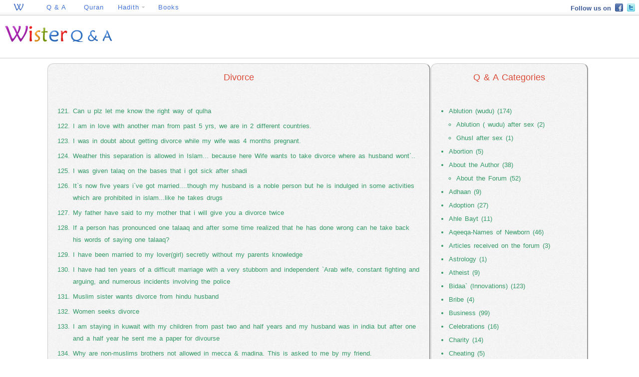

--- FILE ---
content_type: text/html; charset=UTF-8
request_url: https://gowister.com/islam-qa-32-7.html
body_size: 5913
content:
 
 
<!DOCTYPE html PUBLIC "-//W3C//DTD XHTML 1.0 Strict//EN" "http://www.w3.org/TR/xhtml1/DTD/xhtml1-strict.dtd">
<html xmlns="http://www.w3.org/1999/xhtml">
<head>
<meta name="viewport" content="width=device-width, initial-scale=1.0" />
<meta http-equiv="content-language" content="en"/>
<meta http-equiv="Content-Type" content="text/html; charset=utf-8" />

<meta name="description" content="Divorce - Encyclopedia of real Islamic question and answers, answered by renowed scholars in the light of Quran and Hadith"/>
<meta name="keywords" content="divorce, islamic questions and answers, islamic qa, searchable"/>

<meta name="Charset" content="UTF-8"/> 
<meta name="Distribution" content="Global"/>
<meta name="Rating" content="General"/>

<meta property="og:image" content="http://gowister.com/assets/images/wisterqa.png" />
<meta property="og:url" content="http://gowister.com/islam-qa-32-7.html" />
<meta property="og:title" content="Divorce - Encyclopedia of searchable Islamic Q & A" />
<meta property="og:description" content="Divorce - Encyclopedia of real Islamic question and answers, answered by renowed scholars in the light of Quran and Hadith" />

<link rel="stylesheet" href="assets/css/topics_2.0.0.css" type="text/css">
<link rel="stylesheet" href="assets/css/menu_2.0.0.css" type="text/css">
<link rel="shortcut icon" href="assets/images/wistericon_v1.0.ico">

<script type="text/javascript" src="assets/js/mmenu.js"></script>

<!-- Global site tag (gtag.js) - Google Analytics -->
<!--
<script async src="https://www.googletagmanager.com/gtag/js?id=UA-129772260-1"></script>
<script>
  window.dataLayer = window.dataLayer || [];
  function gtag(){dataLayer.push(arguments);}
  gtag('js', new Date());

  gtag('config', 'UA-129772260-1');
</script>
-->

<!-- Google tag (gtag.js) -->
<script async src="https://www.googletagmanager.com/gtag/js?id=G-WR0HCXFDCY"></script>
<script>
  window.dataLayer = window.dataLayer || [];
  function gtag(){dataLayer.push(arguments);}
  gtag('js', new Date());

  gtag('config', 'G-WR0HCXFDCY');
</script>


<!--<script async src="//pagead2.googlesyndication.com/pagead/js/adsbygoogle.js"></script>-->
<!--<script>-->
<!--     (adsbygoogle = window.adsbygoogle || []).push({-->
<!--          google_ad_client: "ca-pub-5821889930868493",-->
<!--          enable_page_level_ads: true-->
<!--     });-->
<!--</script>-->

<title>Divorce - Encyclopedia of searchable Islamic Q & A - Gowister.com</title>

</head>
<body>
<div id="page">
<ul id="topbar" class="topbar">
<li class="topmenuitem"><a href="https://gowister.com/"><img src="https://gowister.com/assets/images/wisterlogo.png" border="0"></a></li>
<li class="topmenuitem"><a href="https://gowister.com/islam-qa.html">Q & A</a></li>

<!-- <li class="topmenuitem1"><a href="https://gowister.com/islam-qa.html">Q & A&nbsp;<img src="https://gowister.com/assets/images/more.gif" border="0"></a>
<div class="frame">
<div class="menuholder">&nbsp;</div>
<ul class="submenu">
<li class="spaceholder">&nbsp;</li>
<li class="submenuitem"><a href="https://gowister.com/islam-qa.html">Q & A</a></li>
<li class="submenuitem"><a href="https://gowister.com/askqa.html">Ask a Question</a></li>
<li class="spaceholder">&nbsp;</li>
</ul>
<div id="menushadow">&nbsp;</div>
</div>
</li> -->

<li class="topmenuitem"><a href="https://gowister.com/holyquran.html">Quran</a></li>
<li class="topmenuitem1"><a>Hadith&nbsp;<img src="https://gowister.com/assets/images/more.gif" border="0"></a>
<div class="frame">
<div class="menuholder">&nbsp;</div>
<ul class="submenu">
<li class="spaceholder">&nbsp;</li>
<li class="submenuitem"><a href="https://gowister.com/hadith/">Kutub as-Sittah</a></li>
<!-- <li class="submenuitem"><a href="https://gowister.com/sahihbukhari.html">Sahih Bukhari</a></li>
<li class="submenuitem"><a href="https://gowister.com/sahihmuslim.html">Sahih Muslim</a></li> -->
<li class="spaceholder">&nbsp;</li>
</ul>
<div id="menushadow">&nbsp;</div>
</div>
</li>
<li class="topmenuitem"><a href="https://gowister.com/books/">Books</a></li>
<!-- <li class="topmenuitem" style="padding-left:10px;padding-right:10px;"><a href="https://comparativereligion.gowister.com">Comparative Religion</a></li> -->
<!-- <li class="topmenuitem"><a href="">Videos</a></li> -->
<li class="menuicon"><a href="https://twitter.com/gowister" target="_blank"><img border="0" src="https://gowister.com/assets/images/twitter.jpg"></a></li>
<li class="menuicon"><a href="https://www.facebook.com/gowister" target="_blank"><img border="0" src="https://gowister.com/assets/images/facebook.jpg"></a></li>
<li class="menutext">Follow us on</li>
</ul>
</div>
<div id="mmenubar" class="mmenubar">
	<div class="mmenubar-inner">
		<div class="mmenubar-container">
			<button type="button" class="menubtn" onClick="Javascript:showHideMenu();">
				<span class="menubtn-icon"></span>
				<span class="menubtn-icon"></span>
				<span class="menubtn-icon" style="margin-bottom: 0px;"></span>
			</button>
			<a class="brand" style="text-decoration:none;" href="https://gowister.com/">&nbsp;<i style="border:0px solid red;background-image: url('https://gowister.com/assets/images//iconswhite.png');background-position: 0px -20px;background-repeat: no-repeat;">&nbsp;&nbsp;&nbsp;</i>&nbsp;</a>
			<div id="mmenu" style="border:0px solid red;clear:both;margin:0;padding:10px 0 10px 0;">
				<ul>
					<li><a href="https://gowister.com/">Home</a></li>
					<li><a href="https://gowister.com/islam-qa.html">Q & A</a></li>

					<!-- <li onClick="Javascript:ddmenutoggle(this);">
						<a href="#">Q & A&nbsp;&nbsp;<i>&nbsp;&nbsp;&nbsp;</i></a>
						<ul>
							<li><a href="https://gowister.com/islam-qa.html">Q & A</a></li>
							<li><a href="https://gowister.com/askqa.html">Ask a Question</a></li>
						</ul>
					</li> -->
					<li><a href="https://gowister.com/holyquran.html">Quran</a></li>
					<li onClick="Javascript:ddmenutoggle(this);">
						<a href="#">Hadith&nbsp;&nbsp;<i>&nbsp;&nbsp;&nbsp;</i></a>
						<ul>
							<li><a href="https://gowister.com/hadith/">Kutub as-Sittah</a></li>
							<!-- <li><a href="https://gowister.com/sahihbukhari.html">Sahih Bukhari</a></li> -->
							<!-- <li><a href="https://gowister.com/sahihmuslim.html">Sahih Muslim</a></li> -->
						</ul>
					</li>
					<li><a href="https://gowister.com/books/">Books</a></li>
					<li><a href="https://comparativereligion.gowister.com">Comparative Religion</a></li>
				</ul>
				<div style="color:#999;cursor:default;">Follow us on&nbsp;
				<a href="https://www.facebook.com/gowister" target="_blank"><img border="0" src="https://gowister.com/assets/images/facebook.png"></a>&nbsp;
				<a href="https://twitter.com/gowister" target="_blank"><img border="0" src="https://gowister.com/assets/images/twitter.jpg"></a>&nbsp;&nbsp;&nbsp;</div>
			</div><!--/.nav-collapse -->
		</div>
	</div>
</div><div id="pgframe">
	<div id="pghead"><img id="headimg" border="0" title="Wisdom towards ethics & righteousness" src="assets/images/wisterqa.png"></div>
	<div id="pgbody">

<!--<script async src="//pagead2.googlesyndication.com/pagead/js/adsbygoogle.js"></script>-->
<!-- IH-CA-QA-TD -->
<!--<ins class="adsbygoogle"-->
<!--     style="display:block"-->
<!--     data-ad-client="ca-pub-5821889930868493"-->
<!--     data-ad-slot="9633889270"-->
<!--     data-ad-format="auto"-->
<!--     data-full-width-responsive="true"></ins>-->
<!--<script>-->
<!--(adsbygoogle = window.adsbygoogle || []).push({});-->
<!--</script></br>-->

	<div id="leftdv"><div style="border:0px solid;padding:0;">

	<div id="queshd">Divorce</div>
	<div id="clink"><input id="cbtn" type="button" value="Categories" onClick="Javascript:showC();"></div><br>
	<ol id="queslist" start="121">
	 
				<li><a href="islam-answer-4665.html" class="ques">Can u plz let me know the right way of qulha</a></li>
							<li><a href="islam-answer-4616.html" class="ques">I am in love with another man from past 5 yrs, we are in 2 different countries.</a></li>
							<li><a href="islam-answer-4566.html" class="ques">I was in doubt about getting divorce while my wife was 4 months pregnant.</a></li>
							<li><a href="islam-answer-4436.html" class="ques">Weather this separation is allowed in Islam... because here Wife wants to take divorce where as husband wont`..</a></li>
							<li><a href="islam-answer-4433.html" class="ques">I was given talaq on the bases that i got sick after shadi</a></li>
							<li><a href="islam-answer-4193.html" class="ques">It`s now five years i`ve got married....though my husband is a noble person but he is indulged in some activities which are prohibited in islam...like he takes drugs</a></li>
							<li><a href="islam-answer-4126.html" class="ques">My father have said to my mother that i will give you a divorce twice</a></li>
							<li><a href="islam-answer-4098.html" class="ques">If a person has pronounced one talaaq and after some time realized that he has done wrong can he take back his words of saying one talaaq?</a></li>
							<li><a href="islam-answer-4048.html" class="ques">I have been married to my lover(girl) secretly without my parents knowledge</a></li>
							<li><a href="islam-answer-4027.html" class="ques">I have had ten years of a difficult marriage with a very stubborn and independent `Arab wife, constant fighting and arguing, and numerous incidents involving the police</a></li>
							<li><a href="islam-answer-3791.html" class="ques">Muslim sister wants divorce from hindu husband</a></li>
							<li><a href="islam-answer-3785.html" class="ques">Women seeks divorce</a></li>
							<li><a href="islam-answer-3771.html" class="ques">I am staying in kuwait with my children from past two and half years and my husband was in india but after one and a half year he sent me a paper for divourse</a></li>
							<li><a href="islam-answer-3764.html" class="ques">Why are non-muslims brothers not allowed in mecca & madina. This is asked to me by my friend.</a></li>
							<li><a href="islam-answer-3750.html" class="ques">I heard that a man can divorce only 3 women in his life. Is that true?</a></li>
							<li><a href="islam-answer-3656.html" class="ques">After few minutes, i say again word TALAK 3 times in front of her Parents</a></li>
							<li><a href="islam-answer-3642.html" class="ques">I have been married to my husband for eleven years and for the past two years we have been having marital problems.From that time i have been in and out of the marraige since then.</a></li>
							<li><a href="islam-answer-3641.html" class="ques">My brother-in-law`s (BIL) (wife`s brother) marriage is in trouble, (Marriage is 2 year old, they now have a baby 8 mnths old).</a></li>
							<li><a href="islam-answer-3522.html" class="ques">What is `kafar`aa for Talaaq</a></li>
							<li><a href="islam-answer-3500.html" class="ques">I want to ask if a husband without intention of giving divorce but just to fear his wife and her family members if he says that he will give divorce to his wife and if he mailed three times that he wants to give divorce,but didnt used the word "talaaq"</a></li>
			 
	</ol>


				<ul id="pagination">
			<a href="islam-qa-32-6.html" class="pga"><li class="pgli"><div class="pgdv pgdvp pgtion">Previous</div></li></a><a href="islam-qa-32-2.html" class="pga"><li class="pgli"><div class="pgdv pgdvr pgtion">2</div></li></a><a href="islam-qa-32-3.html" class="pga"><li class="pgli"><div class="pgdv pgdvr pgtion">3</div></li></a><a href="islam-qa-32-4.html" class="pga"><li class="pgli"><div class="pgdv pgdvr pgtion">4</div></li></a><a href="islam-qa-32-5.html" class="pga"><li class="pgli"><div class="pgdv pgdvr pgtion">5</div></li></a><a href="islam-qa-32-6.html" class="pga"><li class="pgli"><div class="pgdv pgdvr pgtion">6</div></li></a><li class="pgli"><div class="pgdvinactive pgdvr">7</div></li><a href="islam-qa-32-8.html" class="pga"><li class="pgli"><div class="pgdv pgdvr pgtion">8</div></li></a><a href="islam-qa-32-9.html" class="pga"><li class="pgli"><div class="pgdv pgdvr pgtion">9</div></li></a><a href="islam-qa-32-10.html" class="pga"><li class="pgli"><div class="pgdv pgdvr pgtion">10</div></li></a><a href="islam-qa-32-8.html" class="pga"><li class="pgli"><div class="pgdv pgdvn pgtion">Next</div></li></a>			</ul>
			
<!--<script async src="//pagead2.googlesyndication.com/pagead/js/adsbygoogle.js"></script>-->
<!-- IH-CA-QA-TD -->
<!--<ins class="adsbygoogle"-->
<!--     style="display:block"-->
<!--     data-ad-client="ca-pub-5821889930868493"-->
<!--     data-ad-slot="9633889270"-->
<!--     data-ad-format="auto"-->
<!--     data-full-width-responsive="true"></ins>-->
<!--<script>-->
<!--(adsbygoogle = window.adsbygoogle || []).push({});-->
<!--</script>-->

	<br><br><br>
	</div></div>
	<div id="sepdv1" style="width:1px;max-width:1px;min-width:1px;float:left;">&nbsp;</div>
	<div id="rightdv"><div style="border:0px solid;padding:0;">
	<div id="queshd">Q & A Categories</div>
	<div id="qlink"><input id="cbtn" type="button" value="Questions" onClick="Javascript:showQ();"></div><br>
<ul id="topiclist">
 
			<li><a href="islam-qa-6.html">Ablution (wudu) (174)</a></li>
					<li id="topicsublist"><a href="islam-qa-130.html">Ablution ( wudu) after sex (2)</a></li>
					<li id="topicsublist"><a href="islam-qa-131.html">Ghusl after sex (1)</a></li>
					<li><a href="islam-qa-7.html">Abortion (5)</a></li>
					<li><a href="islam-qa-8.html">About the Author (38)</a></li>
					<li id="topicsublist"><a href="islam-qa-9.html">About the Forum (52)</a></li>
					<li><a href="islam-qa-10.html">Adhaan (9)</a></li>
					<li><a href="islam-qa-11.html">Adoption (27)</a></li>
					<li><a href="islam-qa-12.html">Ahle Bayt (11)</a></li>
					<li><a href="islam-qa-15.html">Aqeeqa-Names of Newborn (46)</a></li>
					<li><a href="islam-qa-16.html">Articles received on the forum (3)</a></li>
					<li><a href="islam-qa-17.html">Astrology (1)</a></li>
					<li><a href="islam-qa-18.html">Atheist (9)</a></li>
					<li><a href="islam-qa-19.html">Bidaa` (Innovations) (123)</a></li>
					<li><a href="islam-qa-20.html">Bribe (4)</a></li>
					<li><a href="islam-qa-21.html">Business (99)</a></li>
					<li><a href="islam-qa-22.html">Celebrations (16)</a></li>
					<li><a href="islam-qa-23.html">Charity (14)</a></li>
					<li><a href="islam-qa-24.html">Cheating (5)</a></li>
					<li><a href="islam-qa-25.html">Christians and Jews (People of the Book) (43)</a></li>
					<li><a href="islam-qa-27.html">Companions of the Prophet (36)</a></li>
					<li><a href="islam-qa-28.html">Curse (3)</a></li>
					<li><a href="islam-qa-29.html">Custody (7)</a></li>
					<li><a href="islam-qa-30.html">Da`waah (Invitation to Islam) (45)</a></li>
					<li><a href="islam-qa-31.html">Death (139)</a></li>
					<li><a href="islam-qa-32.html">Divorce (195)</a></li>
					<li id="topicsublist"><a href="islam-qa-33.html">Divorce by woman (Khula) (17)</a></li>
					<li id="topicsublist"><a href="islam-qa-35.html">Divorce-Custody (4)</a></li>
					<li id="topicsublist"><a href="islam-qa-34.html">Divorce- Intentions (5)</a></li>
					<li><a href="islam-qa-36.html">Dreams (71)</a></li>
					<li><a href="islam-qa-37.html">Dress code (72)</a></li>
					<li><a href="islam-qa-38.html">Duaa-Supplication-Tasbi (250)</a></li>
					<li><a href="islam-qa-39.html">Eid Festival (28)</a></li>
					<li><a href="islam-qa-40.html">Employment (11)</a></li>
					<li><a href="islam-qa-41.html">Fate-Destiny-Qadr (8)</a></li>
					<li><a href="islam-qa-42.html">Gold (8)</a></li>
					<li><a href="islam-qa-43.html">Good Deeds (6)</a></li>
					<li><a href="islam-qa-44.html">Guidance (693)</a></li>
					<li id="topicsublist"><a href="islam-qa-46.html">Guidance-help (8)</a></li>
					<li id="topicsublist"><a href="islam-qa-45.html">Guidance-Evil eye (3)</a></li>
					<li><a href="islam-qa-47.html">Hadiths (105)</a></li>
					<li><a href="islam-qa-48.html">Hajj-Umrah (189)</a></li>
					<li><a href="islam-qa-49.html">Halaal & Haraam (250)</a></li>
					<li><a href="islam-qa-13.html">Halal & Haraam -Alcohol (14)</a></li>
					<li><a href="islam-qa-50.html">Hijab (14)</a></li>
					<li><a href="islam-qa-51.html">History of Islam (45)</a></li>
					<li><a href="islam-qa-52.html">Homosexual (3)</a></li>
					<li><a href="islam-qa-53.html">Hygine & Health (95)</a></li>
					<li><a href="islam-qa-54.html">Iddah (12)</a></li>
					<li><a href="islam-qa-57.html">Imams (25)</a></li>
					<li id="topicsublist"><a href="islam-qa-55.html">Imam Ali(r.a.) (23)</a></li>
					<li id="topicsublist"><a href="islam-qa-56.html">Imam Hussain (r.a.) (10)</a></li>
					<li><a href="islam-qa-59.html">Interest (Riba) (185)</a></li>
					<li id="topicsublist"><a href="islam-qa-58.html">Insurance (5)</a></li>
					<li><a href="islam-qa-60.html">Islam & Science (26)</a></li>
					<li id="topicsublist"><a href="islam-qa-63.html">Islamic laws (176)</a></li>
					<li id="topicsublist"><a href="islam-qa-62.html">Islamic Books (11)</a></li>
					<li id="topicsublist"><a href="islam-qa-61.html">Islam & Terrorism (20)</a></li>
					<li><a href="islam-qa-65.html">Islamic Laws-Inheritance (58)</a></li>
					<li><a href="islam-qa-66.html">Islamic Sites (2)</a></li>
					<li><a href="islam-qa-67.html">Istakhara (6)</a></li>
					<li><a href="islam-qa-68.html">Jihad (33)</a></li>
					<li><a href="islam-qa-69.html">Jinns (9)</a></li>
					<li><a href="islam-qa-70.html">Jokes (1)</a></li>
					<li><a href="islam-qa-71.html">Loans (14)</a></li>
					<li><a href="islam-qa-72.html">Lottery (3)</a></li>
					<li><a href="islam-qa-73.html">Magic (18)</a></li>
					<li><a href="islam-qa-74.html">Marriage (749)</a></li>
					<li id="topicsublist"><a href="islam-qa-77.html">Marriage-Widow (4)</a></li>
					<li id="topicsublist"><a href="islam-qa-76.html">Marriage-Mehr (18)</a></li>
					<li id="topicsublist"><a href="islam-qa-75.html">Marriage & rapist (2)</a></li>
					<li><a href="islam-qa-78.html">Meanings (276)</a></li>
					<li><a href="islam-qa-79.html">Medicine (5)</a></li>
					<li><a href="islam-qa-80.html">Moharram & Matam (20)</a></li>
					<li><a href="islam-qa-81.html">Mosque (24)</a></li>
					<li><a href="islam-qa-82.html">Music (6)</a></li>
					<li><a href="islam-qa-103.html">New Muslims Revert (24)</a></li>
					<li><a href="islam-qa-83.html">Nikaah (11)</a></li>
					<li><a href="islam-qa-84.html">Non-Muslims Questions (28)</a></li>
					<li><a href="islam-qa-85.html">Oath (16)</a></li>
					<li><a href="islam-qa-86.html">Opinion of Brothers (86)</a></li>
					<li><a href="islam-qa-87.html">Other Questions (600)</a></li>
					<li><a href="islam-qa-88.html">Paradise (17)</a></li>
					<li><a href="islam-qa-89.html">Pilgrimage (8)</a></li>
					<li><a href="islam-qa-90.html">Pillars of Islam (6)</a></li>
					<li><a href="islam-qa-91.html">Politics (4)</a></li>
					<li><a href="islam-qa-92.html">Prayers (759)</a></li>
					<li><a href="islam-qa-93.html">Prohibitions (328)</a></li>
					<li><a href="islam-qa-94.html">Prophecy (1)</a></li>
					<li id="topicsublist"><a href="islam-qa-95.html">Prophets (202)</a></li>
					<li><a href="islam-qa-96.html">Qurbani (Sacrifice) (60)</a></li>
					<li><a href="islam-qa-97.html">Ramadhan & Fasting (259)</a></li>
					<li><a href="islam-qa-98.html">Rasms & Rituals (40)</a></li>
					<li><a href="islam-qa-99.html">Relationship (179)</a></li>
					<li id="topicsublist"><a href="islam-qa-101.html">Relationship Husband -Wife (51)</a></li>
					<li id="topicsublist"><a href="islam-qa-100.html">Relationship - Non Mehrams (11)</a></li>
					<li id="topicsublist"><a href="islam-qa-102.html">Relationship Parents (30)</a></li>
					<li><a href="islam-qa-104.html">Rights (9)</a></li>
					<li><a href="islam-qa-105.html">Sajdah in Islam (21)</a></li>
					<li id="topicsublist"><a href="islam-qa-114.html">Syedna (54)</a></li>
					<li><a href="islam-qa-106.html">Sects in Islam (105)</a></li>
					<li><a href="islam-qa-26.html">Sects in Islam Community (39)</a></li>
					<li><a href="islam-qa-107.html">Sex (288)</a></li>
					<li><a href="islam-qa-108.html">Shafaa` (15)</a></li>
					<li><a href="islam-qa-110.html">Sins (151)</a></li>
					<li id="topicsublist"><a href="islam-qa-109.html">Shirk (95)</a></li>
					<li id="topicsublist"><a href="islam-qa-111.html">Sins-Illegal sex (12)</a></li>
					<li><a href="islam-qa-112.html">Sunnah of the Prophet (pbuh) (78)</a></li>
					<li><a href="islam-qa-113.html">Superstition (21)</a></li>
					<li><a href="islam-qa-115.html">Taubah/Repentance (43)</a></li>
					<li><a href="islam-qa-116.html">Tauheed & Imaan (51)</a></li>
					<li><a href="islam-qa-117.html">Technology & Islam (2)</a></li>
					<li><a href="islam-qa-118.html">Toys (3)</a></li>
					<li><a href="islam-qa-120.html">Understanding Quran (269)</a></li>
					<li id="topicsublist"><a href="islam-qa-119.html">Translation (56)</a></li>
					<li><a href="islam-qa-121.html">Unseen (164)</a></li>
					<li><a href="islam-qa-123.html">Women (252)</a></li>
					<li id="topicsublist"><a href="islam-qa-122.html">Widow (1)</a></li>
					<li><a href="islam-qa-124.html">Zaka`h (299)</a></li>
		 
</ul>

</div></div>
	<div id="shadowbig">&nbsp;</div>
	<div id="sepdv2" style="width:1px;max-width:1px;min-width:1px;float:left;">&nbsp;</div>
	<div id="shadowsmall">&nbsp;</div>
	<div id="clear" style="border:0px solid;clear:both;"></div>

<!--<script async src="//pagead2.googlesyndication.com/pagead/js/adsbygoogle.js"></script>-->
<!-- IH-QA-TD -->
<!--<ins class="adsbygoogle"-->
<!--     style="display:block"-->
<!--     data-ad-client="ca-pub-2567064413286080"-->
<!--     data-ad-slot="6402733073"-->
<!--     data-ad-format="auto"-->
<!--     data-full-width-responsive="true"></ins>-->
<!--<script>-->
<!--(adsbygoogle = window.adsbygoogle || []).push({});-->
<!--</script>-->

</div>
</div>
<div id="bottombar">
<a class="bottomlinks" href="https://gowister.com/privacy.html">Privacy</a>&nbsp;&nbsp;<span style="color:#4272DB;">|</span>&nbsp;&nbsp;<a class="bottomlinks" href="https://gowister.com/about.html">About Wister</a>
<p><a href="https://gowister.com/"><img src="https://gowister.com/assets/images/wisterlogo.png"></a></p>
<p style="font-size:small;color:gray;text-align:center;font-family:verdana,arial,sans-serif;">Copyright &copy; 2026 Wister All rights reserved</p>

<!-- 
<p style="font-size:small;color:gray;text-align:center;font-family:verdana,arial,sans-serif;">Copyright &copy; 2026 Wister All rights reserved</p>
<a class="bottomlinks" href="privacy.html">Privacy</a>&nbsp;&nbsp;<span style="color:#4272DB;">|</span>&nbsp;&nbsp;<a class="bottomlinks" href="about.html">About Wister</a> -->





</div><div id="hiddendv" style="width:100%;">&nbsp;</div>
<script language="javascript">
var tid=32;
var actvdv="";
if (tid!=0){actvdv="ques";}else{actvdv="cat";}
function showQ()
{
		document.getElementById('leftdv').style.width= "100%";
		document.getElementById('leftdv').style.display = "block";
		document.getElementById('rightdv').style.display = "none";

		actvdv="ques";
}
function showC()
{
		document.getElementById('leftdv').style.display = "none";
		document.getElementById('rightdv').style.width= "100%";
		document.getElementById('rightdv').style.display = "block";

		actvdv="cat";
}
function resizepages()
{
	if  (document.documentElement.clientWidth<=767)
	{
		if (actvdv=="ques")
		{
			document.getElementById('qlink').style.display = "block";
			document.getElementById('clink').style.display = "block";

			document.getElementById('leftdv').style.width = "100%";
			document.getElementById('rightdv').style.width = "100%";
			document.getElementById('leftdv').style.display = "block";
			document.getElementById('rightdv').style.display = "none";

			document.getElementById('shadowbig').style.display = "none";
			document.getElementById('shadowsmall').style.display = "none";

			document.getElementById('pgbody').style.minWidth = "10px";
			document.getElementById('pgframe').style.minWidth = "10px";
			document.getElementById('page').style.minWidth = "10px";
			document.getElementById('sepdv1').style.display = "none";
			document.getElementById('sepdv2').style.display = "none";
		}
		else
		{
			document.getElementById('qlink').style.display = "block";
			document.getElementById('clink').style.display = "block";

			document.getElementById('leftdv').style.width = "100%";
			document.getElementById('rightdv').style.width = "100%";
			document.getElementById('leftdv').style.display = "none";
			document.getElementById('rightdv').style.display = "block";

			document.getElementById('shadowbig').style.display = "none";
			document.getElementById('shadowsmall').style.display = "none";

			document.getElementById('pgbody').style.minWidth = "10px";
			document.getElementById('pgframe').style.minWidth = "10px";
			document.getElementById('page').style.minWidth = "10px";
			document.getElementById('sepdv1').style.display = "none";
			document.getElementById('sepdv2').style.display = "none";
		}
	}
	else
	{
		document.getElementById('leftdv').style.width = "767px";
		document.getElementById('rightdv').style.width = "315px";
		document.getElementById('leftdv').style.display = "block";
		document.getElementById('rightdv').style.display = "block";

		document.getElementById('shadowbig').style.width = "747px";
		document.getElementById('shadowsmall').style.width = "315px";
		document.getElementById('shadowbig').style.display = "block";
		document.getElementById('shadowsmall').style.display = "block";

		document.getElementById('pgbody').style.minWidth = "1090px";
		document.getElementById('pgframe').style.minWidth = "1090px";
		document.getElementById('page').style.minWidth = "1090px";
		document.getElementById('sepdv1').style.display = "block";
		document.getElementById('sepdv2').style.display = "block";
		document.getElementById('qlink').style.display = "none";
		document.getElementById('clink').style.display = "none";
	}
	
	if  (document.documentElement.clientWidth>767)
	{
		var leftheight = document.getElementById('leftdv').offsetHeight;
		var rightheight = document.getElementById('rightdv').offsetHeight;
		if (leftheight < rightheight) 
		{
			document.getElementById('leftdv').style.height = (rightheight) + "px";
			document.getElementById('rightdv').style.height = (rightheight) + "px";
		}
		else
		{
			document.getElementById('leftdv').style.height = (leftheight) + "px";
			document.getElementById('rightdv').style.height = (leftheight) + "px";
		}
	}
	else
	{
			document.getElementById('leftdv').style.height = "100%";
			document.getElementById('rightdv').style.height = "100%";
	}
}
window.onresize=resizepages;
window.onload=resizepages;
</script>
</body>
</html>


--- FILE ---
content_type: text/css
request_url: https://gowister.com/assets/css/topics_2.0.0.css
body_size: 904
content:
body {margin: 0px 0px 0px 0px;font-family:arial,sans-serif;font-size:small;}
td,input,span,div,textarea,a,p {font-family:arial, sans-serif;font-size: small;}
a {text-decoration: none;}
a:hover,a:active {text-decoration: underline;}

#pgframe {border: 0px solid;min-width:10px;}
#pghead {border-bottom: 1px solid #CCC;margin:0;padding:20px 10px 20px 10px;text-align:left;height:45px;}
#pgbody {border: 0px solid;margin: 0 auto;padding:10px 0 0 0;color:#333;text-align:left;white-space:normal;max-width:1090px;min-width:1090px;overflow:visible;}

#bottombar, #bottombar>a {font-family: Arial,sans-serif;font-size:small;font-weight:normal;color:#4272DB;text-decoration:none;letter-spacing:1px;}
#bottombar {border:0px solid;margin:0 auto;text-align:center;white-space:normal;letter-spacing:1px;padding:20px;}
#bottombar>a:hover {text-decoration:underline;}
.bottomlinks {font-family:verdana,arial,sans-serif;font-size:small;color: #4272DB;text-decoration: none;}

#leftdv, #rightdv{background-image:url(../images/bg.png);border: 1px solid #ccc;border-bottom: 2px solid #999;border-right: 2px solid #999;color:#DD4B39;
border-radius:12px;-moz-border-radius:12px;-webkit-border-radius:12px;vertical-align:top;
-webkit-box-sizing: border-box;-moz-box-sizing: border-box;-ms-box-sizing: border-box;box-sizing: border-box;}
#shadowsmall{float:left;width:315px;border: 0px solid;background-image:url(../images/shadowsmall.png);background-repeat:no-repeat;background-position:center top;vertical-align:top;}
#shadowbig{float:left;width:747px;border: 0px solid;margin:0 10px 0 10px;background-image:url(../images/shadowbig.png);background-repeat:no-repeat;background-position:center top;vertical-align:top;border-radius:12px;-moz-border-radius:12px;-webkit-border-radius:12px;}
#leftdv, #rightdv, #queshd, #intro, #intro>*, #topiclist>li>a, #queslist>li>a
{
	font-family:"Lucida Grande", "Lucida Sans Unicode", Helvetica, Verdana,Times New Roman,arial,sans-serif;
	line-height:24px;
	word-spacing:2px;
}

#leftdv{float:left;width:767px;}
#rightdv{float:left;width:315px;}
#clink,#qlink{display:none;padding-left:15px;}

#queshd{border:0px solid;text-align:center;padding:15px 0 0 0;font-size:18px;}

#queslist{border:0px solid;list-style-position:outside;margin:0;padding:0;padding:20px 20px 20px 50px;}
#queslist>li{border:0px solid;padding:0;padding-bottom:6px;}
#queslist>li, #queslist>li>a{font-size:13px;color:#396;}

#topiclist{border:0px solid;list-style-position:outside;margin:0;padding:0;padding:20px 15px 20px 35px;}
#topiclist>li{border:0px solid;padding:0;padding-bottom:3px;}
#topiclist>li, #topiclist>li>a{font-size:13px;color:#396;}
#topicsublist{margin-left:15px;list-style-type:circle;}

#pagination{border:0px solid;list-style:none;float:left;padding: 0 20px 0 50px;margin:0;}
.pgli{float:left;margin-right:10px;}
.pgdv{font-size:11px;border: 1px solid;font-weight:bold;color:#396;width: 65px;padding: 2px 3px 2px 3px; text-align:center;cursor:pointer;-moz-border-radius:12px;-webkit-border-radius:12px;-moz-box-shadow:0 0 5px #888888;-webkit-box-shadow:0 0 5px #888888;}
.pgdvinactive{border: 1px solid;font-weight:bold;color:gray;width: 65px;padding: 2px 3px 2px 3px; text-align:center;background-color:#ededed;-moz-border-radius:12px;-webkit-border-radius:12px;}
.pgdvp{width: 65px;}
.pgdvr{width: 20px;}
.pgdvn{width: 40px;}
.pgtion:hover{background-color:#ededed;color:#DD4B39;text-decoration:none;}
.pga{font-size:11px;text-decoration:none;color:#008000;}
.pga:hover{background-color:#ededed;color:#DD4B39;text-decoration:none;}

#cbtn {margin:0;padding:0;float:right;border:1px solid #DD4B39;background-color:#DD4B39;color: #ffffff;
width:115px;border:0;cursor:pointer;margin-right:15px;
height:29px;background-color:#DD4B39;overflow: hidden;text-align: center;
font-family:arial;font-size:11px !important;letter-spacing:1px;
-webkit-border-radius: 3px 3px 3px 3px;-moz-border-radius: 3px 3px 3px 3px;
border-radius: 3px 3px 3px 3px;-moz-border-radius: 3px 3px 3px 3px;
-webkit-box-shadow: 0 1px 2px 0 rgba(0,0,0,0.20);-moz-box-shadow: 0 1px 2px 0 rgba(0,0,0,0.20);
box-shadow: 0 1px 2px 0 rgba(0,0,0,0.20);-moz-box-shadow: 0 1px 2px 0 rgba(0,0,0,0.20);
-webkit-box-shadow: 0 1px 2px 0 rgba(0,0,0,0.20);-webkit-box-shadow: 1px 1px 2px #999;box-shadow: 1px 1px 2px #999;
-moz-background-clip: padding;-webkit-background-clip: padding-box;background-clip: padding-box;
}


/* Large desktop */
/* Portrait tablet to landscape and desktop */
@media (min-width: 768px)
{
	#queslist{padding:20px 20px 20px 50px;}
	#pagination{padding-left:50px;}
	#headimg{width:215px;}
	#pghead{padding:20px 10px 20px 10px;height:45px;}
	#queshd{font-size:18px;}
	#cbtn{margin-right:15px;}
}

/* Landscape phone to portrait tablet */
@media (min-width: 481px) and (max-width: 767px){
	#queslist{padding:20px 15px 20px 40px;}
	#pagination{padding-left:40px;}
	#headimg{width:168px;}
	#pghead{padding:15px 10px 15px 10px;height:30px;}
	#queshd{font-size:16px;}
	#cbtn{margin-right:15px;}
}

/* Landscape phones and down */
@media (max-width: 480px){
	#queslist{padding:20px 10px 20px 40px;}
	#pagination{padding-left:40px;}
	#headimg{width:126px;}
	#pghead{padding:10px 10px 10px 10px;height:22px;}
	#queshd{font-size:14px;}
	#cbtn{margin-right:10px;}
}


--- FILE ---
content_type: text/css
request_url: https://gowister.com/assets/css/menu_2.0.0.css
body_size: 1251
content:
body, input{margin: 0;font-family: Arial,sans-serif;font-size:small;}

#page, .topbar, .topmenuitem, .topmenuitem>a, .topmenuitem1, .topmenuitem1>a, .submenuitem, .submenuitem>a
{font-family: Arial,sans-serif;font-size:small;font-weight:normal;color:#4272DB;text-decoration:none;letter-spacing:1px;}

#menushadow{border:0px solid;background:url(../images/menushadowsmall.png) no-repeat;background-position:top center;}
#page{position:relative;margin: 0 auto; min-width:750px;z-index:999;}

.topbar
{border-bottom: 1px solid #CCC;list-style:none;margin:0;padding:0;top:0;left:0;
background:url(../images/topbar.png);white-space: nowrap;overflow: hidden;width: 100%;height: 30px;line-height: 30px;
text-align:left;letter-spacing:1px;z-index:998;}

.topmenuitem, .topmenuitem1, .topmenuitem>a
{margin:0;float:left;text-align:center;	min-width:75px;	height: 30px;
line-height:30px;border: 0px solid #D3DEF4;cursor:pointer;}

.topmenuitem>a {border: 0px solid #D3DEF4;}

.menutext, .menuicon{border: 0px solid;color: #3b5998;font-weight:bold;margin:0;float:right;text-align:center;height: 25px;line-height:25px;
padding-right:8px;padding-top:4px;letter-spacing:0;}

.menuicon{padding-top:6px;}

.topmenuitem>a, .topmenuitem1>a {text-align:center;}

.topmenuitem:hover, .submenuitem:hover{margin:0;background-color:whitesmoke;text-decoration:none;}

.topmenuitem1:hover
{margin:0;background-color:white;text-decoration:none;margin-left:-2px;margin-right:0px;border-left: 1px solid #CCC;border-right: 1px solid #CCC;
box-shadow: 0 2px 4px 0 rgba(0, 0, 0, 0.2);box-shadow: 0px 2px 4px 0px rgba(0,0,0,0.2);
-moz-box-shadow: 0 2px 4px 0 rgba(0, 0, 0, 0.2);-webkit-box-shadow: 0 2px 4px 0 rgba(0, 0, 0, 0.2);}

.menuholder
{background-color:white;display:block;position:absolute;width:75px;height:2px;line-height:2px;border:0px solid;
margin-left:1px;margin-top:-1px;z-index:1001;}

.frame{display:none;position:absolute;border: 0px solid;margin-left:-1px;margin-top:0px;}

.topmenuitem1:hover>*{display:block;}

.submenu {list-style:none;margin:0;padding:0;background-color:white;border: 1px solid #CCC;
border-bottom-right-radius: 5px;border-bottom-left-radius: 5px;
box-shadow: 0 2px 4px 0 rgba(0, 0, 0, 0.2);box-shadow: 0px 2px 4px 0px rgba(0,0,0,0.2);
-moz-box-shadow: 0 2px 4px 0 rgba(0, 0, 0, 0.2);-webkit-box-shadow: 0 2px 4px 0 rgba(0, 0, 0, 0.2);}

.submenuitem, .submenuitem>a {text-align:left;padding:0;margin:0;height:27px;width:150px;line-height:27px;cursor:pointer;}

.submenuitem{background-color:white;}

.submenuitem>a {position:absolute;width:140px;padding-left:10px;border: 0px solid;}

.spaceholder {text-align:left;padding:0;margin:0;height:10px;width:150px;line-height:10px;}

.mmenubar{position:relative;display:none;border:0px solid red;top:0;left:0;height:40px;overflow:hidden;transition:height .35s;-webkit-transition:height .35s;z-index:999;}
.mmenubar-inner{border:0px solid blue; padding:3px;min-height: 30px;background-color: #1B1B1B;background-image: -moz-linear-gradient(top, #222, #111);background-image: -webkit-gradient(linear, 0 0, 0 100%, from(#222), to(#111));background-image: -webkit-linear-gradient(top, #222, #111);background-image: -o-linear-gradient(top, #222, #111);background-image: linear-gradient(to bottom, #222, #111);background-repeat: repeat-x;}
.mmenubar-container{border:0px solid red; width:auto;padding:0;height:34px;margin-right:0px;margin-left:0px;height:auto;}
.mmenubar-container:before, .mmenubar-container:after{display:table;line-height:0;content:"";}
.mmenubar-container:after{clear:both;}
.menubtn{display: inline-block;color: #FFF;border:1px solid #FFF;background-color: #0E0E0E;border-color: #040404 #040404 #000;float: right;margin-top: 1px;margin-right: 5px;margin-left: 5px;margin-bottom: 0;padding: 7px 10px;text-align: center;vertical-align: middle;cursor: pointer;-webkit-border-radius: 4px;-moz-border-radius: px;border-radius: 4px;background-image: -moz-linear-gradient(top, #151515, #040404);background-image: -webkit-gradient(linear, 0 0, 0 100%, from(#151515), to(#040404));background-image: -webkit-linear-gradient(top, #151515, #040404);background-image: -o-linear-gradient(top, #151515, #040404);background-image: linear-gradient(to bottom, #151515, #040404);background-repeat: repeat-x;-webkit-box-shadow: inset 0 1px 0 rgba(255, 255, 255, 0.1), 0 1px 0 rgba(255, 255, 255, 0.075);-moz-box-shadow: inset 0 1px 0 rgba(255, 255, 255, 0.1), 0 1px 0 rgba(255, 255, 255, 0.075);box-shadow: inset 0 1px 0 rgba(255, 255, 255, 0.1), 0 1px 0 rgba(255, 255, 255, 0.075);}.menubtn-icon{display: block;width: 18px;height: 2px;padding:0;background-color: #F5F5F5;margin-bottom: 4px;-webkit-border-radius: 1px;-moz-border-radius: 1px;border-radius: 1px;}
.brand{border:0px solid red;color: #fff;cursor:pointer;display:block;float: left;font-family: 'Helvetica Neue', Helvetica, Arial, sans-serif;font-size: 18px;height: 18px;line-height: 18px;margin: 0;padding: 7px;text-decoration: none;text-shadow: rgba(0, 0, 0, 0.247059) 0px -1px 0px;width: 117px;}
.brand:hover{text-decoration: none;color:#FFF;}
#mmenu ul,#mmenu li{border:0px solid blue;float:none;list-style: none;margin:0px;padding:0px;}
#mmenu ul,#mmenu li,#mmenu li>a,#mmenu div{display:block;color: #999;font-family: 'Helvetica Neue', Helvetica, Arial, sans-serif;font-size: 14px;font-weight: bold;line-height: 40px;cursor:pointer;}
#mmenu li>a{text-decoration: none;padding-left:20px;}
#mmenu li>ul>li{padding-left:+20px;}
#mmenu li>ul{display:none;}
#mmenu li>a:hover{color: #fff;text-decoration: none;background-color: #0081c2;-webkit-border-radius: 3px 3px 3px 3px;-moz-border-radius: 3px 3px 3px 3px;border-radius: 3px 3px 3px 3px;}
#mmenu li>a>i{background-image:url('../images/arrowdown-gray.png');background-repeat: no-repeat;background-position:right;}
#mmenu li>a:hover>i{background-image:url('../images/arrowdown-white.png');background-repeat: no-repeat;}
#mmenu div {border:0px solid red;line-height:14px;font-size:13px;padding-left:20px;text-align:right;verticle-aligh:top;}

/* Large desktop */
@media (min-width: 1200px) {#page{display:block;}#mmenubar{display:none;}}

/* Large desktop */
@media (min-width: 980px) and (max-width: 1199px){#page{display:block;}#mmenubar{display:none;}}
 
/* Portrait tablet to landscape and desktop */
@media (min-width: 768px) and (max-width: 979px){#page{display:block;}#mmenubar{display:none;}}

/* Landscape phone to portrait tablet */
@media (min-width: 481px) and (max-width: 767px){#page{display:none;}#mmenubar{display:block;}}

/* Landscape phones and down */
@media (max-width: 480px){#page{display:none;}#mmenubar{display:block;}}



--- FILE ---
content_type: application/x-javascript
request_url: https://gowister.com/assets/js/mmenu.js
body_size: -144
content:
var mmenuheight = 360;
function showHideMenu()
{
	var mmenubar = document.getElementById('mmenubar');
	if(mmenubar.style.height=="40px" || mmenubar.style.height=="" || mmenubar.style.height=="0")
	{
		mmenubar.style.height = mmenuheight + "px";
	}
	else
	{
		mmenubar.style.height = "40px";
	}
}
function ddmenutoggle(id)
{
	var mmenubar = document.getElementById('mmenubar');
	var curddmenu = id.getElementsByTagName("ul")[0];
	if (curddmenu.style.display=="block")
	{
		curddmenu.style.display="none";
		mmenubar.style.height = (mmenuheight - 80) + "px";
		mmenuheight = mmenuheight - 80;
	}
	else
	{
		curddmenu.style.display="block";
		mmenubar.style.height = (mmenuheight + 80) + "px";
		mmenuheight = mmenuheight + 80;
	}
}
